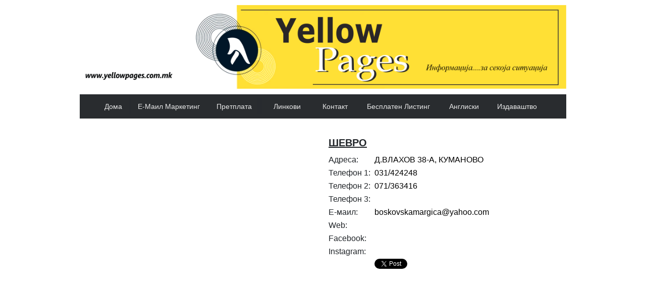

--- FILE ---
content_type: text/html; charset=UTF-8
request_url: https://yellowpages.com.mk/firma/26926/%D0%A8%D0%95%D0%92%D0%A0%D0%9E
body_size: 3605
content:
		

<!DOCTYPE html>
<html xmlns="http://www.w3.org/1999/xhtml" xml:lang="mk-mk" lang="mk-mk" >

<head>
    <meta charset="utf-8">
    <meta name="viewport" content="width=device-width, initial-scale=1.0, shrink-to-fit=no">
<title>ШЕВРО</title>
	<meta name="author" content="Yellow Pages Macedonia" />
	<meta name="keywords" content="ШЕВРО" />
    <meta name="description" content="ШЕВРО" />
<meta name="robots" content="index, follow" />
	
	<!-- Open Graph data -->
<meta property="og:url"           content="https://yellowpages.com.mk/firma/26926/%D0%A8%D0%95%D0%92%D0%A0%D0%9E" />
<meta property="og:type"          content="website" />
<meta property="og:title"         content="ШЕВРО" />
<meta property="og:description"   content="ШЕВРО" />
<meta property="og:image"         content="https://yellowpages.com.mk/images/n/header.png" />
<meta property="og:locale" 			content="mk_mk" />

		<!-- Twitter Card -->
	<meta name="twitter:card" content="summary" />
	<meta name="twitter:title" content="https://yellowpages.com.mk/firma/26926/%D0%A8%D0%95%D0%92%D0%A0%D0%9E" />
	<meta name="twitter:description" content="https://yellowpages.com.mk/firma/26926/%D0%A8%D0%95%D0%92%D0%A0%D0%9E" />
	<meta name="twitter:url" content="https://yellowpages.com.mk/firma/26926/%D0%A8%D0%95%D0%92%D0%A0%D0%9E" />
	<meta name="twitter:image" content="https://yellowpages.com.mk/images/n/header.png" />
	
	<link rel="icon" type="image/png" href="https://www.yellowpages.com.mk/yellow.ico" sizes="32x32">
	
    <link rel="stylesheet" href="https://yellowpages.com.mk/assets/bootstrap/css/bootstrap.min.css">
    <link rel="stylesheet" href="https://fonts.googleapis.com/css?family=Cookie">
    <link rel="stylesheet" href="https://yellowpages.com.mk/assets/fonts/ionicons.min.css">
    <link rel="stylesheet" href="https://yellowpages.com.mk/assets/css/Footer-Basic.css">
    <link rel="stylesheet" href="https://yellowpages.com.mk/assets/css/Footer-Clean.css">
    <link rel="stylesheet" href="https://yellowpages.com.mk/assets/css/Highlight-Blue.css">
    <link rel="stylesheet" href="https://cdnjs.cloudflare.com/ajax/libs/lightbox2/2.8.2/css/lightbox.min.css">
    <link rel="stylesheet" href="https://yellowpages.com.mk/assets/css/Lightbox-Gallery.css">
    <link rel="stylesheet" href="https://yellowpages.com.mk/assets/css/Pretty-Header.css">
    <link rel="stylesheet" href="https://yellowpages.com.mk/assets/css/Social-Icons.css">
    <link rel="stylesheet" href="https://yellowpages.com.mk/assets/css/styles.css">
	
	<script type="text/javascript">
<!--
if (screen.width <= 699) {
document.location = "https://m.yellowpages.com.mk/firma/26926/%D0%A8%D0%95%D0%92%D0%A0%D0%9E";
}
//-->
</script>
	
 <!-- Latest compiled and minified CSS -->
<link rel="stylesheet" href="https://maxcdn.bootstrapcdn.com/bootstrap/4.5.2/css/bootstrap.min.css">

<!-- jQuery library -->
<script src="https://ajax.googleapis.com/ajax/libs/jquery/3.5.1/jquery.min.js"></script>

<!-- Popper JS -->
<script src="https://cdnjs.cloudflare.com/ajax/libs/popper.js/1.16.0/umd/popper.min.js"></script>

<!-- Latest compiled JavaScript -->
<script src="https://maxcdn.bootstrapcdn.com/bootstrap/4.5.2/js/bootstrap.min.js"></script>

    <script src="https://cdnjs.cloudflare.com/ajax/libs/lightbox2/2.8.2/js/lightbox.min.js"></script>
	

	<style type="text/css">

    #map_canvas { 
		height: 200px; 
		width: 300px;
        list-style: none;
    margin: 0;
    padding: 0px 33px 22px 5px;
    margin-top: 30px;
    color: #000;
    float: center; }
    </style>
    <script type="text/javascript"
      src="http://maps.googleapis.com/maps/api/js?key=AIzaSyDFFOU0pnHhudAXc9toN8hrNNwo_tgRSrs&sensor=false">
    </script>
    <script type="text/javascript">
        var geocoder;
        var map;
        function initialize() {
            geocoder = new google.maps.Geocoder();
            var latlng = new google.maps.LatLng(41.608635, 21.745275);
            var myOptions = {
                zoom: 8,
                center: latlng,
                mapTypeId: google.maps.MapTypeId.ROADMAP
            }
            map = new google.maps.Map(document.getElementById("map_canvas"), myOptions);
            codeAddress();
        }

        function codeAddress() {
            var txtAddress = document.getElementById("2048");
            var address = txtAddress.value;
            geocoder.geocode({ 'address': address }, function (results, status) {
                if (status == google.maps.GeocoderStatus.OK) {
                    map.setCenter(results[0].geometry.location);
                    var marker = new google.maps.Marker({
                        map: map,
                        position: results[0].geometry.location
                    });
                    map.setZoom(15);
                } else {
                    var address = "Macedonia";
                    geocoder.geocode({ 'address': address }, function (results, status) {
                        if (status == google.maps.GeocoderStatus.OK) {
                            map.setCenter(results[0].geometry.location);
                        } else {
                            alert("Geocode was not successful for the following reason: " + status);
                        }
                    });
                }
            });
        }
    </script>
	
<!-- Global site tag (gtag.js) - Google Analytics -->
<script async src="https://www.googletagmanager.com/gtag/js?id=UA-114967000-3"></script>
<script>
  window.dataLayer = window.dataLayer || [];
  function gtag(){dataLayer.push(arguments);}
  gtag('js', new Date());

  gtag('config', 'UA-114967000-3');
</script>

</head>

<body>

<div align="center">
	<div class="highlight-blue" align="center">
	  <img src="https://yellowpages.com.mk/images/naslovna/header-yellow-pages-30-godini.png" width="964px" alt="Жолти Страници Македонија"/>
</div>
<table width="966px" align="center">
	<tbody><tr><td>
<nav class="navbar navbar-light navbar-expand-md custom-header" align="center">
        <div class="container-fluid">
			<div>
			  <button data-toggle="collapse" class="navbar-toggler" data-target="#navbar-collapse"><span class="sr-only"></span><span class="navbar-toggler-icon">.</span></button></div>
            <div class="collapse navbar-collapse" id="navbar-collapse">
                <ul class="nav navbar-nav links">
                    <li class="nav-item" role="presentation" style="width: 70px;"><a class="nav-link" href="https://yellowpages.com.mk/index.php" title="Дома">Дома</a></li>
                    <li class="nav-item" role="presentation" style="width: 150px;"><a class="nav-link" href="https://yellowpages.com.mk/email-marketing.php" title="Е-Маил Маркетинг">Е-Маил Маркетинг</a></li>
                    <li class="nav-item" role="presentation" style="width: 110px;"><a class="nav-link" href="https://yellowpages.com.mk/pretplata.php" title="Претплата">Претплата</a></li>
					<li class="nav-item" role="presentation" style="width: 100px;"><a class="nav-link" href="https://yellowpages.com.mk/linkovi.php" title="Линкови">Линкови</a></li>
					<li class="nav-item" role="presentation" style="width: 90px;"><a class="nav-link" href="https://yellowpages.com.mk/kontakt.php" title="Контакт">Контакт</a></li>
					<li class="nav-item" role="presentation" style="width: 160px;"><a class="nav-link" href="https://yellowpages.com.mk/besplaten.php" title="Бесплатен Листинг">Бесплатен Листинг</a></li>
					<li class="nav-item" role="presentation" style="width: 100px;"><a class="nav-link" href="http://yellowpagesworldfamily.com/" target="_blank" title="yellow pages world family">Англиски</a></li>
					<li class="nav-item" role="presentation" style="width: 110px;"><a class="nav-link" href="https://yellowpages.com.mk/publish.php" title="Издаваштво">Издаваштво</a></li>
                </ul>
        </div>
        </div>
	</nav>
</td></tr></tbody></table>	
</div><br>
<table width="968" border="0" cellspacing="10" cellpadding="10" align="center">
  <tbody>
    <tr>
      <td colspan="2" valign="top" width="50%">                
				 
		</td>
      <td valign="top" width="50%">
		<table width="98%" border="0" cellspacing="1" cellpadding="1">
  <tbody>
    <tr>
      <td colspan="2"><div ID="imeMak" style="float:left; font-size: large; font-weight: bold; text-decoration: underline;">
					<h1 style="text-underline-position: below;font-size: 20px;font-weight: bold;">ШЕВРО</h1></div></td>
    </tr>
    <tr>
      <td width="20%">Адреса: </td>
      <td width="80%"><div style="float:left; margin:0 0px 0 0; color:#000;z-index: 2;" Text="адреса:">Д.ВЛАХОВ 38-А, КУМАНОВО</div></td>
    </tr>
    <tr>
      <td>Телефон 1: </td>
      <td><div style="float:left; margin:0 4px 0 0; color:#000;z-index: 3;" Text="телефон 1:">031/424248</div></td>
    </tr>
    <tr>
      <td>Телефон 2: </td>
      <td><div style="float:left; margin:0 4px 0 0; color:#000;z-index: 4;">071/363416</div></td>
    </tr>
    <tr>
      <td>Телефон 3: </td>
      <td><div style="float:left; margin:0 4px 0 0; color:#000;z-index: 5;" Text="факс:"></div></td>
    </tr>
    <tr>
      <td>Е-маил: </td>
      <td><div style="float:left; margin:0 4px 0 0; color:#000;z-index: 6;" Text="e-mail:">boskovskamargica@yahoo.com</div></td>
    </tr>
    <tr>
      <td>Web: </td>
      <td><div style="float:left; margin:0 4px 0 0; color:#000;z-index: 7;"Text="web:"><a href='' target='_blank' title='website'></a></div></td>
    </tr>
    <tr>
      <td>Facebook: </td>
      <td><div style="float:left; margin:0 4px 0 0; color:#000;z-index: 8;" Text="facebook:"><a href="https://" target="_blank" title='facebook'></a></div></td>
    </tr>
    <tr>
      <td>Instagram: </td>
      <td><div style="float:left; margin:0 4px 0 0; color:#000;z-index: 8;" Text="Instagram:"><a href="https://" target="_blank" title='Instagram'></a></div></td>
    </tr>
	  
	 <tr>
	  <td valign="middle">
		  <!-- Load Facebook SDK for JavaScript -->
<div id="fb-root"></div>
<script async defer crossorigin="anonymous" src="https://connect.facebook.net/en_EN/sdk.js#xfbml=1&version=v16.0" nonce="KYXXlQbH"></script>
	
	<div class="fb-like" data-href="https://yellowpages.com.mk/firma/26926/%D0%A8%D0%95%D0%92%D0%A0%D0%9E" data-width="" data-layout="button" data-action="like" data-size="small" data-share="true"></div>
		 </td>
		 <td valign="middle" align="left">
		 <a href="https://twitter.com/share?ref_src=twsrc%5Etfw" class="twitter-share-button" data-hashtags="yellowpagesmacedonia" data-lang="en" data-show-count="false" title="Tweet">Tweet</a><script async src="https://platform.twitter.com/widgets.js" charset="utf-8"></script>
	</td></tr>
  </tbody>
</table>
		</td>
    </tr>
	      <tr>
      <td colspan="2" valign="top" width="50%">                
						</td>
      <td align="right" valign="middle">		</td>
	  </tr>
    <tr>
      <td align="center">
				  </td>
		        <td align="center">
					 </td>
      <td rowspan="2" align="center" valign="top">
		  <iframe
  width="300"
  height="300"
  frameborder="0" style="border:0"
  src="https://www.google.com/maps/embed/v1/place?key=AIzaSyDFFOU0pnHhudAXc9toN8hrNNwo_tgRSrs
    &q=КУМАНОВО, Д.ВЛАХОВ 38-А" allowfullscreen>
</iframe>
		  
		</td>
    </tr>

	  <tr>
      <td align="center">
				  </td>
		        <td align="center">
					 </td>
    </tr>
	  
	<tr><td align="right" colspan="3"><a href='javascript:history.back(1);' title="Назад">Назад</a></td></tr>
  </tbody>
</table>
<div class="footer-basic" align="center">
        <footer>
            <ul class="list-inline">
                <li class="list-inline-item"><a href="https://yellowpages.com.mk/index.php" title="Дома">Дома</a></li>
                <li class="list-inline-item"><a href="https://yellowpages.com.mk/za_nas.php" title="За Нас">За Нас</a></li>
                <li class="list-inline-item"><a href="https://yellowpages.com.mk/politika_privatnost.php" title="Политика на Приватност">Политика на Приватност</a></li>
            </ul>
            <div style="background-color: yellow"><p class="copyright" width="100%">Yellow Pages Macedonia © 2026</p></div>
        </footer>
    </div>			
 	
	
	<div id="fb-root"></div>
<script async defer crossorigin="anonymous" src="https://connect.facebook.net/en_US/sdk.js#xfbml=1&version=v9.0" nonce="pU6V5f4k"></script>
	
</body>

</html>